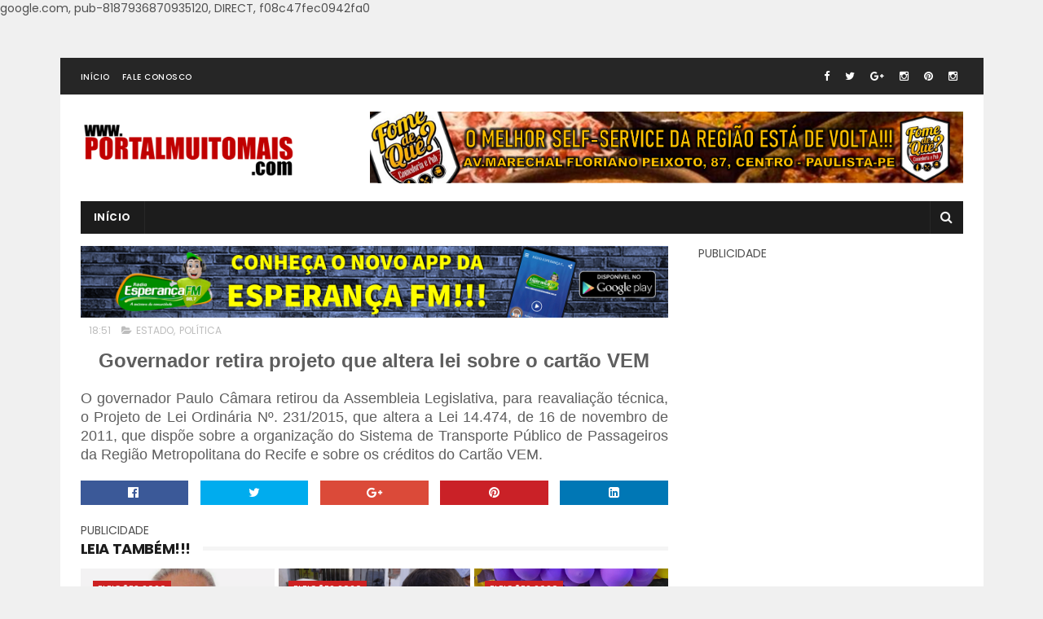

--- FILE ---
content_type: text/html; charset=utf-8
request_url: https://www.google.com/recaptcha/api2/aframe
body_size: 266
content:
<!DOCTYPE HTML><html><head><meta http-equiv="content-type" content="text/html; charset=UTF-8"></head><body><script nonce="y5xyoE3UaJT6NfPdJYUgbA">/** Anti-fraud and anti-abuse applications only. See google.com/recaptcha */ try{var clients={'sodar':'https://pagead2.googlesyndication.com/pagead/sodar?'};window.addEventListener("message",function(a){try{if(a.source===window.parent){var b=JSON.parse(a.data);var c=clients[b['id']];if(c){var d=document.createElement('img');d.src=c+b['params']+'&rc='+(localStorage.getItem("rc::a")?sessionStorage.getItem("rc::b"):"");window.document.body.appendChild(d);sessionStorage.setItem("rc::e",parseInt(sessionStorage.getItem("rc::e")||0)+1);localStorage.setItem("rc::h",'1768680024267');}}}catch(b){}});window.parent.postMessage("_grecaptcha_ready", "*");}catch(b){}</script></body></html>

--- FILE ---
content_type: text/javascript; charset=UTF-8
request_url: https://www.portalmuitomais.com/feeds/posts/default/-/POL%C3%8DTICA?alt=json-in-script&max-results=3&callback=jQuery111008066389323658516_1768680021938&_=1768680021939
body_size: 7132
content:
// API callback
jQuery111008066389323658516_1768680021938({"version":"1.0","encoding":"UTF-8","feed":{"xmlns":"http://www.w3.org/2005/Atom","xmlns$openSearch":"http://a9.com/-/spec/opensearchrss/1.0/","xmlns$blogger":"http://schemas.google.com/blogger/2008","xmlns$georss":"http://www.georss.org/georss","xmlns$gd":"http://schemas.google.com/g/2005","xmlns$thr":"http://purl.org/syndication/thread/1.0","id":{"$t":"tag:blogger.com,1999:blog-8362202413610230991"},"updated":{"$t":"2024-12-19T00:28:00.445-03:00"},"category":[{"term":"ÚLTIMAS"},{"term":"PAULISTA EM FOCO"},{"term":"POLÍTICA"},{"term":"GRANDE RECIFE"},{"term":"PAULISTA"},{"term":"EDUCAÇÃO"},{"term":"BRASIL"},{"term":"PERNAMBUCO"},{"term":"CULTURA E RELIGIÃO"},{"term":"OLINDA"},{"term":"SAÚDE"},{"term":"ESPORTES"},{"term":"ESTADO"},{"term":"ECONOMIA"},{"term":"RECIFE"},{"term":"OPORTUNIDADES"},{"term":"TECNOLOGIA"},{"term":"MEIO AMBIENTE"},{"term":"GIRO DE NOTÍCIAS"},{"term":"OBRAS"},{"term":"INTERNACIONAL"},{"term":"MOBILIDADE"},{"term":"ELEIÇÕES 2020"},{"term":"LITORAL NORTE"},{"term":"CULTURA"},{"term":"LITORAL NORTE PE"},{"term":"LAZER"},{"term":"CARNAVAL 2020"},{"term":"NATAL"},{"term":"SEGURANÇA"},{"term":"CABO"},{"term":"CARNAVAL 2019"},{"term":"CONCURSOS"},{"term":"ELEIÇÕES"},{"term":"CARNAVAL 2015"},{"term":"SAÚDE DA MULHER"},{"term":"JUSTIÇA"},{"term":"PANDEMIA"},{"term":"PAULO CÂMARA"},{"term":"DESENVOLVIMENTO URBANO"},{"term":"EMPREENDEDORISMO"},{"term":"ESPORTE"},{"term":"ASSISTÊNCIA"},{"term":"DIVERSÃO"},{"term":"VACINAÇÃO"},{"term":"PRÉVIAS CARNAVALESCAS"},{"term":"FÉRIAS"},{"term":"QUALIFICAÇÃO"},{"term":"CARNAVAL"},{"term":"FIM DE SEMANA"},{"term":"LIMPEZA URBANA"},{"term":"TURISMO"},{"term":"ABASTECIMENTO"},{"term":"CIDADANIA"},{"term":"JANGA"},{"term":"SÃO JOÃO"},{"term":"CARNAVAL 2014"},{"term":"INVESTIMENTOS"},{"term":"PRESTAÇÃO DE SERVIÇO"},{"term":"CHUVAS"},{"term":"COMPESA"},{"term":"INAUGURAÇÃO"},{"term":"MUTIRÃO"},{"term":"COMBATE A VIOLÊNCIA"},{"term":"CUIDADO COM OS ANIMAIS"},{"term":"DICAS"},{"term":"INCLUSÃO"},{"term":"MATA NORTE"},{"term":"RECADASTRAMENTO"},{"term":"GERAÇÃO DE EMPREGOS"},{"term":"PROGRAMAÇÃO"},{"term":"ABREU E LIMA"},{"term":"FISCALIZAÇÃO"},{"term":"IMPOSTO"},{"term":"RÉVEILLON 2020"},{"term":"SEMANA SANTA"},{"term":"GESTÃO"},{"term":"MATRÍCULAS"},{"term":"SAÚDE DO IDOSO"},{"term":"SOLIDARIEDADE"},{"term":"TRANSPORTE"},{"term":"VISÃO"},{"term":"COLÔNIA DE FÉRIAS"},{"term":"FREVO"},{"term":"MÚSICA"},{"term":"SEMINÁRIO"},{"term":"ACESSO À UNIVERSIDADE"},{"term":"AGRESTE"},{"term":"CARNAVAL 2016"},{"term":"DEFESA CIVIL"},{"term":"EXPOSIÇÃO"},{"term":"OFICINAS"},{"term":"PRIMEIROS SOCORROS"},{"term":"SSA"},{"term":"AÇÕES SOCIAIS"},{"term":"CURSOS"},{"term":"DIREITOS DO CONSUMIDOR"},{"term":"IPTU"},{"term":"RELIGIÃO"},{"term":"TRIBUTO"},{"term":"ARTESANATO"},{"term":"AUTO"},{"term":"CAMARAGIBE"},{"term":"CAPACITAÇÃO"},{"term":"CIRURGIA DE CATARATA"},{"term":"COMBATE À VIOLÊNCIA"},{"term":"COMUNIDADE"},{"term":"CURIOSIDADES"},{"term":"EMPREGOS"},{"term":"FERIADO"},{"term":"FORMAÇÃO"},{"term":"HOMENAGENS"},{"term":"ILUMINAÇÃO"},{"term":"ORQUESTRA"},{"term":"POPULAÇÃO LGBT"},{"term":"PREMIAÇÃO"},{"term":"PROGRAMAS"},{"term":"SANEAMENTO"},{"term":"SÍTIO HISTÓRICO"},{"term":"TRABALHO"},{"term":"COMPAZ"},{"term":"CULINÁRIA"},{"term":"DIREITOS DA MULHER"},{"term":"DIREITOS DO IDOSO"},{"term":"DÉBITOS"},{"term":"ENTRETENIMENTO"},{"term":"ESGOTO"},{"term":"FESTIVAIS"},{"term":"FORÇA NACIONAL"},{"term":"JABOATÃO"},{"term":"JUVENTUDE"},{"term":"LIMPEZA"},{"term":"LITORAL SUL"},{"term":"MAMAMÓVEL"},{"term":"MATA SUL"},{"term":"MUSEU"},{"term":"PROCON"},{"term":"PROGRAMA GANHE O MUNDO"},{"term":"SELEÇÃO SIMPLIFICADA"},{"term":"TRÂNSITO"},{"term":"ABREU NOTÍCIAS"},{"term":"AMIGO DO PEITO"},{"term":"ANITTA"},{"term":"BOLSA FAMÍLIA"},{"term":"COMBATE A VIOLÊNCIA DOMÉSTICA"},{"term":"CONSELHO TUTELAR"},{"term":"FERIADÃO"},{"term":"FESTIVAL"},{"term":"FIM DE ANO"},{"term":"FINADOS"},{"term":"FUTEBOL"},{"term":"GASTRONOMIA"},{"term":"GOIANA"},{"term":"HABITAÇÃO"},{"term":"HANSENÍASE"},{"term":"HISTÓRIA"},{"term":"IGARASSU"},{"term":"INSCRIÇÃO"},{"term":"MAIS VISÃO"},{"term":"MARACATU"},{"term":"MORADIA"},{"term":"NORDESTE"},{"term":"PATRIMÔNIO"},{"term":"PGM"},{"term":"PONTE DO JANGA"},{"term":"PREVIDÊNCIA"},{"term":"REFORMA"},{"term":"RESGATE"},{"term":"RÉVEILLON 2019"},{"term":"SARAMPO"},{"term":"SERVIDORES PÚBLICOS"},{"term":"TRIBUTOS"},{"term":"TÁXI"},{"term":"VIVA ORLA"},{"term":"ALIMENTAÇÃO"},{"term":"ARQUEOLOGIA"},{"term":"AUXÍLIO"},{"term":"BIBLIOTECA"},{"term":"CAMPANHA"},{"term":"CANTATA DE NATAL"},{"term":"CASAMENTO COLETIVO"},{"term":"CELEBRIDADES"},{"term":"COMBATE Á AIDS"},{"term":"COMUNICAÇÃO"},{"term":"CONSCIÊNCIA NEGRA"},{"term":"CUIDADOS COM A CRIANÇA"},{"term":"EDUCAÇÃO ALIMENTAR"},{"term":"EDUCAÇÃO AMBIENTAL"},{"term":"FÁBRICAS"},{"term":"IDOSOS"},{"term":"ILHA DE ITAMARACÁ"},{"term":"INFRAESTRUTURA"},{"term":"INTEGRAL"},{"term":"IPVA"},{"term":"PANAMÁ"},{"term":"POLÍCIA MILITAR"},{"term":"POSTOS DE GASOLINA"},{"term":"PROJETOS"},{"term":"PÁSCOA"},{"term":"RECICLAGEM"},{"term":"REGIÃO METROPOLITANA"},{"term":"SAÚDE NOS BAIRROS"},{"term":"SAÚDE PÚBLICA"},{"term":"SERTÃO"},{"term":"SONEGAÇÃO FISCAL"},{"term":"SUAS"},{"term":"TRATAMENTOS"},{"term":"VIGILÂNCIA SANITÁRIA"},{"term":"VOLTA ÀS AULAS"},{"term":"ZONA DA MATA"},{"term":"ACESSIBILIDADE"},{"term":"AEDES AEGYPT"},{"term":"AEROPORTO"},{"term":"AGENDAMENTO"},{"term":"AGRICULTURA"},{"term":"ANO NOVO CHINÊS"},{"term":"ANÚNCIO"},{"term":"APREENSÃO"},{"term":"ARARIPINA"},{"term":"ARTE"},{"term":"ATENDIMENTO"},{"term":"AUDIÊNCIA PÚBLICA"},{"term":"BEZERROS"},{"term":"BULLYING"},{"term":"CAPOEIRA"},{"term":"CARUARU"},{"term":"CATARATA"},{"term":"CEASA"},{"term":"CELEBRA PAULISTA"},{"term":"CHINA"},{"term":"CICLOFAIXA"},{"term":"COMBATE A INCÊNDIO"},{"term":"COMBATE AO BULLYING"},{"term":"COMBATE AO CORONAVÍRUS"},{"term":"COMBATE AO RACISMO"},{"term":"COMBATE À CORRUPÇÃO"},{"term":"COMBATE À DENGUE"},{"term":"CONFERÊNCIA"},{"term":"CONSÓRCIO NORDESTE"},{"term":"COPA DO INTERIOR"},{"term":"CORONAVÍRUS"},{"term":"CREAS"},{"term":"CRECHES"},{"term":"CRIANÇA"},{"term":"CUIDADOS COM A SAÚDE"},{"term":"CULTURA AFRO-BRASILEIRA"},{"term":"CURA"},{"term":"DATAS"},{"term":"DEBATE"},{"term":"DENÚNCIA"},{"term":"DEPOIMENTOS"},{"term":"DIA DO FEIRANTE"},{"term":"DIREITOS DA CRIANÇA E DO ADOLESCENTE"},{"term":"DOAÇÕES"},{"term":"DOCUMENTAÇÃO"},{"term":"EJA"},{"term":"ELA PODE"},{"term":"ELES POR ELAS"},{"term":"EMANCIPAÇÃO"},{"term":"EMISSÃO DE IDENTIDADE"},{"term":"ENCONTRO"},{"term":"ESCOLAS"},{"term":"ESTÁGIO"},{"term":"EVASÃO ESCOLAR"},{"term":"FEBRE AFTOSA"},{"term":"FERNANDO DE NORONHA"},{"term":"FRANCISCO BRENNAND"},{"term":"GALO DA MADRUGADA"},{"term":"GOLPES"},{"term":"HOMENAGEM"},{"term":"HOSPITAL OSWALDO CRUZ"},{"term":"IMPOSTO DE RENDA"},{"term":"INCÊNDIO"},{"term":"INOVAÇÃO"},{"term":"INTERCÂMBIO"},{"term":"ITAPISSUMA"},{"term":"JOVEM APRENDIZ"},{"term":"LANÇAMENTO"},{"term":"LEI MARIA DA PENHA"},{"term":"LEI ORÇAMENTÁRIA ANUAL"},{"term":"LEI SECA"},{"term":"LEIS"},{"term":"LIBRAS"},{"term":"LITERATURA"},{"term":"LONGAS-METRAGENS"},{"term":"MANGUES"},{"term":"MINHA CASA MINHA VIDA"},{"term":"MOXATERAPIA"},{"term":"MUITO MAIS FOLIA"},{"term":"MUSEUS"},{"term":"NEGOCIAÇÃO DE DÉBITOS"},{"term":"NOVEMBRO AZUL"},{"term":"NOVO OLHAR"},{"term":"OLIMPÍADAS"},{"term":"ONU"},{"term":"OPERAÇÃO LEI SECA"},{"term":"OUTUBRO ROSA"},{"term":"PACTO PELA VIDA"},{"term":"PAGAMENTO"},{"term":"PALESTRAS"},{"term":"PAPAI NOEL"},{"term":"PARAOLIMPÍADAS"},{"term":"PARQUE INDUSTRIAL DE LIMOEIRO"},{"term":"PAU AMARELO"},{"term":"PAUDALHO"},{"term":"PEQUENOS NEGÓCIOS"},{"term":"PESCARIA"},{"term":"PLANO PLURIANUAL"},{"term":"POESIA"},{"term":"POLÍCIA CIVIL"},{"term":"POLÍCIA FEDERAL"},{"term":"PONTES"},{"term":"PRAIA SEM BARREIRAS"},{"term":"PSICOLOGIA"},{"term":"PUBLICIDADE"},{"term":"RACIONAMENTO"},{"term":"REGULAMENTAÇÃO"},{"term":"REQUALIFICAÇÃO DE AVENIDAS"},{"term":"RESULTADO"},{"term":"RIBEIRÃO"},{"term":"SALA DO EMPREENDEDOR"},{"term":"SARAVÁ PAULISTA"},{"term":"SERVIDOR PÚBLICO"},{"term":"SHOPPINGS"},{"term":"SISTEMA DE SAÚDE DOS MILITARES"},{"term":"SURF"},{"term":"SUSTENTABILIDADE"},{"term":"SÃO PAULO"},{"term":"TAMANDARÉ"},{"term":"TARIFAS"},{"term":"TARTARUGAS"},{"term":"TEATROS"},{"term":"TERAPIA"},{"term":"TRABALHO INFANTIL"},{"term":"TRANSPORTE INTERMUNICIPAL"},{"term":"TRANSPORTE URBANO"},{"term":"ULTRASSOM"},{"term":"UNIVERSIDADES FEDERAIS"},{"term":"VAGAS"},{"term":"VANDALISMO"},{"term":"VERÃO"},{"term":"VISITA"},{"term":"ZONA AZUL"},{"term":"ÓLEOS NAS PRAIAS"}],"title":{"type":"text","$t":"Portal Muito Mais - O seu portal de notícias!!!"},"subtitle":{"type":"html","$t":""},"link":[{"rel":"http://schemas.google.com/g/2005#feed","type":"application/atom+xml","href":"https:\/\/www.portalmuitomais.com\/feeds\/posts\/default"},{"rel":"self","type":"application/atom+xml","href":"https:\/\/www.blogger.com\/feeds\/8362202413610230991\/posts\/default\/-\/POL%C3%8DTICA?alt=json-in-script\u0026max-results=3"},{"rel":"alternate","type":"text/html","href":"https:\/\/www.portalmuitomais.com\/search\/label\/POL%C3%8DTICA"},{"rel":"hub","href":"http://pubsubhubbub.appspot.com/"},{"rel":"next","type":"application/atom+xml","href":"https:\/\/www.blogger.com\/feeds\/8362202413610230991\/posts\/default\/-\/POL%C3%8DTICA\/-\/POL%C3%8DTICA?alt=json-in-script\u0026start-index=4\u0026max-results=3"}],"author":[{"name":{"$t":"Unknown"},"email":{"$t":"noreply@blogger.com"},"gd$image":{"rel":"http://schemas.google.com/g/2005#thumbnail","width":"16","height":"16","src":"https:\/\/img1.blogblog.com\/img\/b16-rounded.gif"}}],"generator":{"version":"7.00","uri":"http://www.blogger.com","$t":"Blogger"},"openSearch$totalResults":{"$t":"581"},"openSearch$startIndex":{"$t":"1"},"openSearch$itemsPerPage":{"$t":"3"},"entry":[{"id":{"$t":"tag:blogger.com,1999:blog-8362202413610230991.post-9091954509108810973"},"published":{"$t":"2020-11-30T01:58:00.006-03:00"},"updated":{"$t":"2020-11-30T02:00:53.911-03:00"},"category":[{"scheme":"http://www.blogger.com/atom/ns#","term":"ELEIÇÕES 2020"},{"scheme":"http://www.blogger.com/atom/ns#","term":"PAULISTA"},{"scheme":"http://www.blogger.com/atom/ns#","term":"PAULISTA EM FOCO"},{"scheme":"http://www.blogger.com/atom/ns#","term":"POLÍTICA"},{"scheme":"http://www.blogger.com/atom/ns#","term":"ÚLTIMAS"}],"title":{"type":"text","$t":"Com 57,52% dos votos válidos, Yves Ribeiro é eleito prefeito do Paulista"},"content":{"type":"html","$t":"\u003Cdiv\u003E\u003Cp class=\"MsoNormal\" style=\"text-align: justify;\"\u003E\u003Cspan style=\"font-size: small;\"\u003E\u003Cspan style=\"font-family: arial;\"\u003E\u003Cbr \/\u003E\u003C\/span\u003E\u003C\/span\u003E\u003C\/p\u003E\u003Cdiv class=\"separator\" style=\"clear: both; text-align: center;\"\u003E\u003Cspan style=\"font-size: small;\"\u003E\u003Ca href=\"https:\/\/blogger.googleusercontent.com\/img\/b\/R29vZ2xl\/AVvXsEjCiYAW7siDoqJoeh0pg-S9C9bBv0I45vEwXCDsvMjwX2ERP5QcZ0MNYuHECdGWSRwflqMkipagzWxPcNkPt9IGedRg4E22-eeIowwG0j-lxxAMcizkkbw_KvPnpjuFZyg8NuQGqmYMFc9a\/s1038\/128585987_194754212234487_7488456495076716017_n.jpg\" style=\"margin-left: 1em; margin-right: 1em;\"\u003E\u003Cimg border=\"0\" data-original-height=\"873\" data-original-width=\"1038\" src=\"https:\/\/blogger.googleusercontent.com\/img\/b\/R29vZ2xl\/AVvXsEjCiYAW7siDoqJoeh0pg-S9C9bBv0I45vEwXCDsvMjwX2ERP5QcZ0MNYuHECdGWSRwflqMkipagzWxPcNkPt9IGedRg4E22-eeIowwG0j-lxxAMcizkkbw_KvPnpjuFZyg8NuQGqmYMFc9a\/s16000\/128585987_194754212234487_7488456495076716017_n.jpg\" \/\u003E\u003C\/a\u003E\u003C\/span\u003E\u003C\/div\u003E\u003Cspan style=\"font-size: small;\"\u003E\u003Cbr \/\u003E\u003C\/span\u003E\u003C\/div\u003E\u003Cdiv style=\"text-align: justify;\"\u003E\u003Cspan style=\"font-size: small;\"\u003E\u003Cspan style=\"font-family: arial;\"\u003E\u003Cspan\u003EOito anos depois de encerrar o\nseu último mandato como prefeito do Paulista, Yves Ribeiro, agora no MDB, foi reconduzido\nà prefeitura após disputar um segundo turno bastante caloroso contra Francisco\nPadilha (PSB), candidato indicado pelo atual Prefeito Junior Matuto (PSB).\u003C\/span\u003E\u003C\/span\u003E\u003C\/span\u003E\u003C\/div\u003E\u003Cp\u003E\u003C\/p\u003E\u003Cspan style=\"font-size: small;\"\u003E\u003Cspan style=\"font-family: arial;\"\u003E\n\n\u003C\/span\u003E\u003C\/span\u003E\u003Cp class=\"MsoNormal\" style=\"text-align: justify;\"\u003E\u003Cspan style=\"font-size: small;\"\u003E\u003Cspan style=\"font-family: arial;\"\u003EYves foi eleito neste domingo\n(29), com 57,52% dos votos válidos, o que corresponde a um total de 83.858 votos.\nCom uma diferença de quase 22 mil votos, Francisco Padilha atingiu a marca\nde 42,48% dos votos válidos, o que corresponde a 61.931 votos.\u003C\/span\u003E\u003C\/span\u003E\u003C\/p\u003E\u003Cspan style=\"font-size: small;\"\u003E\u003Cspan style=\"font-family: arial;\"\u003E\n\n\u003C\/span\u003E\u003C\/span\u003E\u003Cp class=\"MsoNormal\" style=\"text-align: justify;\"\u003E\u003Cspan style=\"font-size: small;\"\u003E\u003Cspan style=\"font-family: arial;\"\u003EEm suas redes sociais, Yves\nRibeiro agradeceu aos votos depositados neste domingo. “Ganhamos! As crianças\nespeciais, os idosos, os jovens, os trabalhadores, os pescadores, os\nestudantes, enfim, todos os PAULISTENSES saíram vitoriosos dessa luta! Vamos\nser feliz PAULISTA!”\u003C\/span\u003E\u003C\/span\u003E\u003C\/p\u003E\u003Cspan style=\"font-size: small;\"\u003E\u003Cspan style=\"font-family: arial;\"\u003E\n\n\u003C\/span\u003E\u003C\/span\u003E\u003Cp class=\"MsoNormal\" style=\"text-align: justify;\"\u003E\u003Cspan style=\"font-size: small;\"\u003E\u003Cspan style=\"font-family: arial;\"\u003EFrancisco Padilha também utilizou\nas suas redes sociais para agradecer os votos alcançados neste segundo turno. “A\nnossa caminhada rumo ao dia das eleições foi linda demais! Cheia de projetos\nincríveis para transformar Paulista e com o apoio do povo, que me enche de\norgulho. E QUE ORGULHO! Orgulho de ser filho dessa terra e viver, todos os\ndias, os seu avanços, mas sem ignorar tudo que precisa de atenção. Obrigado\npor tanto! Obrigado por sentir e partilhar esse amor roxo que se espalhou por\ntoda cidade. Não vamos parar por aqui! Vamos seguir, incansavelmente, com\nnovas ideias, disposição e coragem para fazer uma Paulista diferente! Muito\nobrigado, Paulista!”\u003C\/span\u003E\u003C\/span\u003E\u003C\/p\u003E\n\n"},"link":[{"rel":"replies","type":"application/atom+xml","href":"https:\/\/www.portalmuitomais.com\/feeds\/9091954509108810973\/comments\/default","title":"Postar comentários"},{"rel":"replies","type":"text/html","href":"https:\/\/www.blogger.com\/comment\/fullpage\/post\/8362202413610230991\/9091954509108810973?isPopup=true","title":"0 Comentários"},{"rel":"edit","type":"application/atom+xml","href":"https:\/\/www.blogger.com\/feeds\/8362202413610230991\/posts\/default\/9091954509108810973"},{"rel":"self","type":"application/atom+xml","href":"https:\/\/www.blogger.com\/feeds\/8362202413610230991\/posts\/default\/9091954509108810973"},{"rel":"alternate","type":"text/html","href":"https:\/\/www.portalmuitomais.com\/2020\/11\/com-5752-dos-votos-validos-yves-ribeiro.html","title":"Com 57,52% dos votos válidos, Yves Ribeiro é eleito prefeito do Paulista"}],"author":[{"name":{"$t":"Unknown"},"email":{"$t":"noreply@blogger.com"},"gd$image":{"rel":"http://schemas.google.com/g/2005#thumbnail","width":"16","height":"16","src":"https:\/\/img1.blogblog.com\/img\/b16-rounded.gif"}}],"media$thumbnail":{"xmlns$media":"http://search.yahoo.com/mrss/","url":"https:\/\/blogger.googleusercontent.com\/img\/b\/R29vZ2xl\/AVvXsEjCiYAW7siDoqJoeh0pg-S9C9bBv0I45vEwXCDsvMjwX2ERP5QcZ0MNYuHECdGWSRwflqMkipagzWxPcNkPt9IGedRg4E22-eeIowwG0j-lxxAMcizkkbw_KvPnpjuFZyg8NuQGqmYMFc9a\/s72-c\/128585987_194754212234487_7488456495076716017_n.jpg","height":"72","width":"72"},"thr$total":{"$t":"0"}},{"id":{"$t":"tag:blogger.com,1999:blog-8362202413610230991.post-3107644778759722857"},"published":{"$t":"2020-11-26T19:12:00.001-03:00"},"updated":{"$t":"2020-11-30T01:15:53.312-03:00"},"category":[{"scheme":"http://www.blogger.com/atom/ns#","term":"ELEIÇÕES 2020"},{"scheme":"http://www.blogger.com/atom/ns#","term":"PAULISTA"},{"scheme":"http://www.blogger.com/atom/ns#","term":"PAULISTA EM FOCO"},{"scheme":"http://www.blogger.com/atom/ns#","term":"POLÍTICA"}],"title":{"type":"text","$t":"Padilha recebe apoio e caminha ao lado do ex-prefeito do Paulista Antônio Speck"},"content":{"type":"html","$t":"\u003Cp class=\"MsoNormal\" style=\"line-height: 107%; margin: 0cm 0cm 8pt; text-align: justify;\"\u003E\u003Cspan style=\"font-size: small;\"\u003E\u003Cspan style=\"font-family: arial;\"\u003E\u003C\/span\u003E\u003C\/span\u003E\u003C\/p\u003E\u003Cdiv class=\"separator\" style=\"clear: both; text-align: center;\"\u003E\u003Cspan style=\"font-size: small;\"\u003E\u003Ca href=\"https:\/\/blogger.googleusercontent.com\/img\/b\/R29vZ2xl\/AVvXsEisF5Q28VIykdI5BucaeZaQRjv7COgeH1t8y2cIFx3ttEreTJcEC2792X61zCL09NBtVJdrddd00gjcVfdU3r9mcnPtTl6NUm4m0JWE0u-ltlYWtlv7hWWyKYw-n1mONxnTWTj9ZS87FHnt\/s1280\/PADILHA+E+SPECK+CAMINHAM+EM+JD.+VELHO+%25281%2529.jpeg\" imageanchor=\"1\" style=\"margin-left: 1em; margin-right: 1em;\"\u003E\u003Cimg border=\"0\" data-original-height=\"853\" data-original-width=\"1280\" src=\"https:\/\/blogger.googleusercontent.com\/img\/b\/R29vZ2xl\/AVvXsEisF5Q28VIykdI5BucaeZaQRjv7COgeH1t8y2cIFx3ttEreTJcEC2792X61zCL09NBtVJdrddd00gjcVfdU3r9mcnPtTl6NUm4m0JWE0u-ltlYWtlv7hWWyKYw-n1mONxnTWTj9ZS87FHnt\/s16000\/PADILHA+E+SPECK+CAMINHAM+EM+JD.+VELHO+%25281%2529.jpeg\" \/\u003E\u003C\/a\u003E\u003C\/span\u003E\u003C\/div\u003E\u003Cspan style=\"font-size: small;\"\u003E\u003Cbr \/\u003EMais um ex-prefeito do Paulista\ndefine apoio ao candidato do PSB à Prefeitura do Paulista, Francisco Padilha.\nDesta vez, quem entrou na campanha para fortalecer o palanque do socialista foi\no petebista Antônio Speck, que administrou a cidade de 2001 a 2004. Para selar\no apoio, Speck caminhou em um porta a porta com Padilha na tarde desta quarta-feira\n(25), na comunidade de Jardim Velho, em Paratibe.\u003C\/span\u003E\u003Cp\u003E\u003C\/p\u003E\u003Cspan style=\"font-size: small;\"\u003E\u003Cspan style=\"font-family: arial;\"\u003E\n\n\u003C\/span\u003E\u003C\/span\u003E\u003Cp class=\"MsoNormal\" style=\"line-height: 107%; margin: 0cm 0cm 8pt; text-align: justify;\"\u003E\u003Cspan style=\"font-size: small;\"\u003E\u003Cspan style=\"font-family: arial;\"\u003E“O carinho e o compromisso que\ntenho por minha cidade são muito grandes. Todas as vezes que sou convocado para\nde alguma forma ajudar ao município, estou pronto para trabalhar por Paulista.\nQuando me convocaram para mostrar ao povo qual o melhor candidato para\nPaulista, não hesitei um minuto em conversar com as pessoas nas ruas para que\ntomem a decisão certa no próximo domingo. Afinal, vai depender de nossa escolha\na cidade que teremos nos próximos quatro anos. Padilha é jovem, da terra e sabe\nouvir as pessoas. Vai governar muito bem nossa Paulista”, argumentou Speck.\u003C\/span\u003E\u003C\/span\u003E\u003C\/p\u003E\u003Cspan style=\"font-size: small;\"\u003E\u003Cspan style=\"font-family: arial;\"\u003E\n\n\u003C\/span\u003E\u003C\/span\u003E\u003Cp class=\"MsoNormal\" style=\"line-height: 107%; margin: 0cm 0cm 8pt; text-align: justify;\"\u003E\u003Cspan style=\"font-size: small;\"\u003E\u003Cspan style=\"font-family: arial;\"\u003EPara Padilha é uma grande honra\nter ao seu lado um prefeito que já serviu à população com bons serviços\nprestados e que tem uma relação de amor com o município. “Fico honrado de\ncaminhar pelas ruas de minha cidade, com pessoas que já prestaram serviço à\npopulação e possuem uma relação de compromisso com os paulistenses. Já\ndeclararam apoio ao nosso projeto figuras que contribuíram para que Paulista\ncrescesse, como Duffles Pires, Ademir Cunha e agora Speck chega em nosso\npalanque. Isso é muito gratificante, pois, sinto que estou do lado certo, com\nas pessoas certas que realmente têm compromisso com a cidade”, falou Padilha.\u003C\/span\u003E\u003C\/span\u003E\u003C\/p\u003E"},"link":[{"rel":"replies","type":"application/atom+xml","href":"https:\/\/www.portalmuitomais.com\/feeds\/3107644778759722857\/comments\/default","title":"Postar comentários"},{"rel":"replies","type":"text/html","href":"https:\/\/www.blogger.com\/comment\/fullpage\/post\/8362202413610230991\/3107644778759722857?isPopup=true","title":"0 Comentários"},{"rel":"edit","type":"application/atom+xml","href":"https:\/\/www.blogger.com\/feeds\/8362202413610230991\/posts\/default\/3107644778759722857"},{"rel":"self","type":"application/atom+xml","href":"https:\/\/www.blogger.com\/feeds\/8362202413610230991\/posts\/default\/3107644778759722857"},{"rel":"alternate","type":"text/html","href":"https:\/\/www.portalmuitomais.com\/2020\/11\/padilha-recebe-apoio-e-caminha-ao-lado.html","title":"Padilha recebe apoio e caminha ao lado do ex-prefeito do Paulista Antônio Speck"}],"author":[{"name":{"$t":"Unknown"},"email":{"$t":"noreply@blogger.com"},"gd$image":{"rel":"http://schemas.google.com/g/2005#thumbnail","width":"16","height":"16","src":"https:\/\/img1.blogblog.com\/img\/b16-rounded.gif"}}],"media$thumbnail":{"xmlns$media":"http://search.yahoo.com/mrss/","url":"https:\/\/blogger.googleusercontent.com\/img\/b\/R29vZ2xl\/AVvXsEisF5Q28VIykdI5BucaeZaQRjv7COgeH1t8y2cIFx3ttEreTJcEC2792X61zCL09NBtVJdrddd00gjcVfdU3r9mcnPtTl6NUm4m0JWE0u-ltlYWtlv7hWWyKYw-n1mONxnTWTj9ZS87FHnt\/s72-c\/PADILHA+E+SPECK+CAMINHAM+EM+JD.+VELHO+%25281%2529.jpeg","height":"72","width":"72"},"thr$total":{"$t":"0"}},{"id":{"$t":"tag:blogger.com,1999:blog-8362202413610230991.post-5346970207726923897"},"published":{"$t":"2020-11-23T19:00:00.000-03:00"},"updated":{"$t":"2020-11-30T00:02:36.431-03:00"},"category":[{"scheme":"http://www.blogger.com/atom/ns#","term":"ELEIÇÕES 2020"},{"scheme":"http://www.blogger.com/atom/ns#","term":"PAULISTA"},{"scheme":"http://www.blogger.com/atom/ns#","term":"PAULISTA EM FOCO"},{"scheme":"http://www.blogger.com/atom/ns#","term":"POLÍTICA"}],"title":{"type":"text","$t":"“Nossa vitória vai fortalecer a economia e alavancar o comércio no Paulista”, dispara Padilha"},"content":{"type":"html","$t":"\u003Cp\u003E\u0026nbsp;\u003C\/p\u003E\u003Cp class=\"MsoNormal\" style=\"line-height: 107%; margin: 0cm 0cm 8pt; text-align: justify;\"\u003E\u003Cspan style=\"font-size: small;\"\u003E\u003Cspan style=\"font-family: arial;\"\u003E\u003C\/span\u003E\u003C\/span\u003E\u003C\/p\u003E\u003Cdiv class=\"separator\" style=\"clear: both; text-align: center;\"\u003E\u003Cspan style=\"font-size: small;\"\u003E\u003Ca href=\"https:\/\/blogger.googleusercontent.com\/img\/b\/R29vZ2xl\/AVvXsEiWP8valFIfHKyhIY0tHcckH1Bi_ofvPJxxxR8JCVnO37PIfJHE3sUQXi_aBKu5N-9pFhh8eQjDLcEQ7-N6P523k7UlmdhACG8OXzJieMTS1ex74Al-BbWj7FDqhaH8IPXPkn6bxnrRrCKb\/s1280\/IMG-20201116-WA0098.jpg\" imageanchor=\"1\" style=\"margin-left: 1em; margin-right: 1em;\"\u003E\u003Cimg border=\"0\" data-original-height=\"960\" data-original-width=\"1280\" src=\"https:\/\/blogger.googleusercontent.com\/img\/b\/R29vZ2xl\/AVvXsEiWP8valFIfHKyhIY0tHcckH1Bi_ofvPJxxxR8JCVnO37PIfJHE3sUQXi_aBKu5N-9pFhh8eQjDLcEQ7-N6P523k7UlmdhACG8OXzJieMTS1ex74Al-BbWj7FDqhaH8IPXPkn6bxnrRrCKb\/s16000\/IMG-20201116-WA0098.jpg\" \/\u003E\u003C\/a\u003E\u003C\/span\u003E\u003C\/div\u003E\u003Cspan style=\"font-size: small;\"\u003E\u003Cbr \/\u003EO candidato a prefeito do Paulista pelo PSB, Francisco\nPadilha, cumprir neste final de semana uma agenda intensa no comercio local. No\nSábado, 21, caminhou e conversou com os feirantes do centro da Cidade. No Domingo,\nPadilha visitou o Mercado Público de Paratibe. Confiante na vitória no dia 29\ndeste mês, ele abordou comerciantes e clientes do local para apresentar as\npropostas do seu Plano de Governo e deixar uma mensagem de otimismo sobre o\nfuturo da economia e do comércio da cidade. \u003C\/span\u003E\u003Cp\u003E\u003C\/p\u003E\u003Cspan style=\"font-size: small;\"\u003E\u003Cspan style=\"font-family: arial;\"\u003E\n\n\u003C\/span\u003E\u003C\/span\u003E\u003Cp class=\"MsoNormal\" style=\"line-height: 107%; margin: 0cm 0cm 8pt; text-align: justify;\"\u003E\u003Cspan style=\"font-size: small;\"\u003E\u003Cspan style=\"font-family: arial;\"\u003E“Nossa vitória no próximo domingo, dia 29 de novembro, vai\nfortalecer a economia e alavancar o comércio da nossa cidade porque somos\nfilhos da terra e sabemos o quanto é importante fazer o dinheiro circular aqui\ndentro. Temos que dar oportunidade a quem é daqui, vive aqui e gasta o seu\ntrocado no município. Estou aqui para fazer vocês olharem para o futuro com\nconfiança e esperança. O tempo de quem ganhava aqui e gastava em Igarassu já\npassou”. \u003C\/span\u003E\u003C\/span\u003E\u003C\/p\u003E\u003Cspan style=\"font-size: small;\"\u003E\u003Cspan style=\"font-family: arial;\"\u003E\n\n\u003C\/span\u003E\u003C\/span\u003E\u003Cp class=\"MsoNormal\" style=\"line-height: 107%; margin: 0cm 0cm 8pt; text-align: justify;\"\u003E\u003Cspan style=\"font-size: small;\"\u003E\u003Cspan style=\"font-family: arial;\"\u003EEnquanto o candidato cumpria agenda no bairro de Paratibe, a\nmilitância do 40 visitava, simultaneamente, diversos bairros da cidade para\nconversar com a população. A onda roxa invadiu a área das praias, com\npanfletagem e porta a porta em Maria Farinha, Pau Amarelo e Janga, incluindo\ntambém a orla. Outra parte da equipe fez os bairros de Conceição, Jardim\nPaulista, Arthur Lundgren I. “Não vamos arredar o pé das ruas até o dia da\neleição. Nosso time é forte e está em campo para mostrar que somos a melhor\nopção para governar Paulista”, disse Padilha.\u003C\/span\u003E\u003C\/span\u003E\u003C\/p\u003E"},"link":[{"rel":"replies","type":"application/atom+xml","href":"https:\/\/www.portalmuitomais.com\/feeds\/5346970207726923897\/comments\/default","title":"Postar comentários"},{"rel":"replies","type":"text/html","href":"https:\/\/www.blogger.com\/comment\/fullpage\/post\/8362202413610230991\/5346970207726923897?isPopup=true","title":"0 Comentários"},{"rel":"edit","type":"application/atom+xml","href":"https:\/\/www.blogger.com\/feeds\/8362202413610230991\/posts\/default\/5346970207726923897"},{"rel":"self","type":"application/atom+xml","href":"https:\/\/www.blogger.com\/feeds\/8362202413610230991\/posts\/default\/5346970207726923897"},{"rel":"alternate","type":"text/html","href":"https:\/\/www.portalmuitomais.com\/2020\/11\/nossa-vitoria-vai-fortalecer-economia-e.html","title":"“Nossa vitória vai fortalecer a economia e alavancar o comércio no Paulista”, dispara Padilha"}],"author":[{"name":{"$t":"Unknown"},"email":{"$t":"noreply@blogger.com"},"gd$image":{"rel":"http://schemas.google.com/g/2005#thumbnail","width":"16","height":"16","src":"https:\/\/img1.blogblog.com\/img\/b16-rounded.gif"}}],"media$thumbnail":{"xmlns$media":"http://search.yahoo.com/mrss/","url":"https:\/\/blogger.googleusercontent.com\/img\/b\/R29vZ2xl\/AVvXsEiWP8valFIfHKyhIY0tHcckH1Bi_ofvPJxxxR8JCVnO37PIfJHE3sUQXi_aBKu5N-9pFhh8eQjDLcEQ7-N6P523k7UlmdhACG8OXzJieMTS1ex74Al-BbWj7FDqhaH8IPXPkn6bxnrRrCKb\/s72-c\/IMG-20201116-WA0098.jpg","height":"72","width":"72"},"thr$total":{"$t":"0"}}]}});